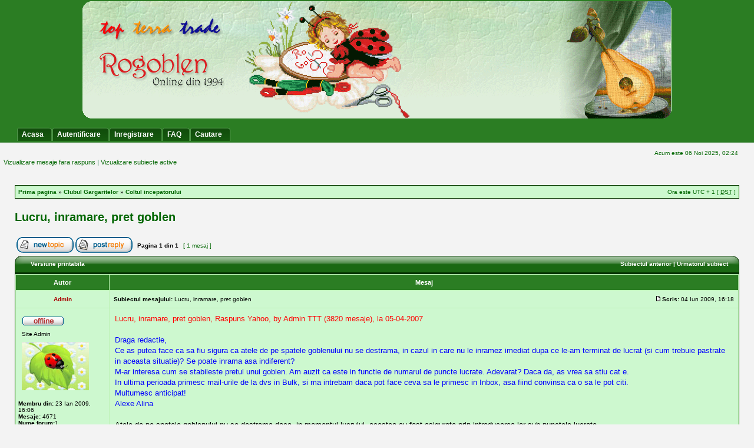

--- FILE ---
content_type: text/html; charset=UTF-8
request_url: https://www.rogoblen.ro/forum/viewtopic.php?f=8&t=146&sid=34649fb04a08be025b5627ddb37f8ad8
body_size: 5060
content:
<!DOCTYPE html PUBLIC "-//W3C//DTD XHTML 1.0 Transitional//EN" "http://www.w3.org/TR/xhtml1/DTD/xhtml1-transitional.dtd">
<html xmlns="http://www.w3.org/1999/xhtml" dir="ltr" lang="ro" xml:lang="ro">
<head>
<meta http-equiv="content-type" content="text/html; charset=UTF-8" />
<meta http-equiv="content-language" content="ro" />
<meta http-equiv="content-style-type" content="text/css" />
<meta http-equiv="imagetoolbar" content="no" />
<meta name="resource-type" content="document" />
<meta name="distribution" content="global" />
<meta name="copyright" content="2002-2006 phpBB Group" />
<meta name="keywords" content="" />
<meta name="description" content="" />
<title>Clubul Gargaritelor &bull; Vezi subiect - Lucru, inramare, pret goblen</title>
<LINK REL="icon" HREF="./styles/greenmiles2/theme/images/icon.png" TYPE="image/ico">
<link rel="stylesheet" href="./style.php?sid=63dbf22ce7173214fd37e115ad0f5c6f&amp;id=7&amp;lang=en" type="text/css" />
<script type="text/javascript" src="./styles/greenmiles2/template/scripts.js"></script>
<script type="text/javascript">
// <![CDATA[

function popup(url, width, height, name)
{
	if (!name)
	{
		name = '_popup';
	}

	window.open(url.replace(/&amp;/g, '&'), name, 'height=' + height + ',resizable=yes,scrollbars=yes,width=' + width);
	return false;
}

function jumpto()
{
	var page = prompt('Introduceti numarul paginii la care doriti sa va duceti.:', '1');
	var perpage = '';
	var base_url = '';

	if (page !== null && !isNaN(page) && page > 0)
	{
		document.location.href = base_url.replace(/&amp;/g, '&') + '&start=' + ((page - 1) * perpage);
	}
}

/**
* Find a member
*/
function find_username(url)
{
	popup(url, 760, 570, '_usersearch');
	return false;
}

/**
* Mark/unmark checklist
* id = ID of parent container, name = name prefix, state = state [true/false]
*/
function marklist(id, name, state)
{
	var parent = document.getElementById(id);
	if (!parent)
	{
		eval('parent = document.' + id);
	}

	if (!parent)
	{
		return;
	}

	var rb = parent.getElementsByTagName('input');
	
	for (var r = 0; r < rb.length; r++)
	{
		if (rb[r].name.substr(0, name.length) == name)
		{
			rb[r].checked = state;
		}
	}
}


// ]]>
</script>
</head>
<body class="ltr">

<a name="top"></a>

 
	<div id="logodesc">
		<table width="100%" cellspacing="0">
		<tr>
			 <td align="center"><a href="./index.php"><img src="./styles/greenmiles2/imageset/site_logo.gif" alt="" title="" /></a></td> </tr>
		<tr><td><br /><div id="menubar" >
	 
	 
			<div id="menumade" align="left">
			<ul>
					<li><a  href="../"><span>Acasa</span></a></li>
						<li><a  href="./ucp.php?mode=login&amp;sid=63dbf22ce7173214fd37e115ad0f5c6f"><span>Autentificare</span></a></li><li><a  href="./ucp.php?mode=register&amp;sid=63dbf22ce7173214fd37e115ad0f5c6f"> <span>Inregistrare</span></a></li>
								
	           </ul></div>
  
   
		
 
 <div id="menumade" align="right">
			<ul >
			<li><a href="./faq.php?sid=63dbf22ce7173214fd37e115ad0f5c6f"><span>FAQ</span></a></li>	
			<li><a href="./search.php?sid=63dbf22ce7173214fd37e115ad0f5c6f"><span>Cautare</span></a></li>					
			
			</ul>		
		</div>	
		 
		
	 
	 
	</div>
</td>	 
		</tr>
		
		</table>
	</div>
 
	
	<div id="wrap">

 	
	<div id="main">
	


	<div id="datebar">
		<table width="100%" cellspacing="0">
		<tr>
			<td class="gensmall"></td>
			<td class="gensmall" align="right">Acum este 06 Noi 2025, 02:24<br /></td>
		</tr>
		</table>
	</div>
		<p class="searchbar" style="color:#006633;">
		&nbsp;&nbsp;<span style="float: left; ">&nbsp;&nbsp;<a   href="./search.php?search_id=unanswered&amp;sid=63dbf22ce7173214fd37e115ad0f5c6f">Vizualizare mesaje fara raspuns</a> | <a   href="./search.php?search_id=active_topics&amp;sid=63dbf22ce7173214fd37e115ad0f5c6f">Vizualizare subiecte active</a></span>
				 
	</p>
	 <div id="wrapheader">
 </div>
<div id="wrapcentre">



 <br clear="right" />

	<table class="tablebg" width="100%" cellspacing="1" cellpadding="0" style="margin-top: 5px;">
	<tr>
		<td class="row1">
			<p class="breadcrumbs"><a href="./index.php?sid=63dbf22ce7173214fd37e115ad0f5c6f">Prima pagina</a> &#187; <a href="./viewforum.php?f=1&amp;sid=63dbf22ce7173214fd37e115ad0f5c6f">Clubul Gargaritelor</a> &#187; <a href="./viewforum.php?f=8&amp;sid=63dbf22ce7173214fd37e115ad0f5c6f">Coltul incepatorului</a></p>
			<p class="datetime">Ora este UTC + 1 [ <abbr title="Daylight Saving Time">DST</abbr> ]</p>
		</td>
	</tr>
	</table><br /><br />
<div id="pageheader">
	<h2><a class="titles" href="./viewtopic.php?f=8&amp;t=146&amp;start=0&amp;sid=63dbf22ce7173214fd37e115ad0f5c6f">Lucru, inramare, pret goblen</a></h2>

</div>

<br   /><br />

<div id="pagecontent">

	<table width="100%" cellspacing="1">
	<tr>
		<td align="left" valign="middle" nowrap="nowrap">
		<a href="./posting.php?mode=post&amp;f=8&amp;sid=63dbf22ce7173214fd37e115ad0f5c6f"><img src="./styles/subsilver2/imageset/ro/button_topic_new.gif" alt="Scrie un subiect nou" title="Scrie un subiect nou" /></a>&nbsp;<a href="./posting.php?mode=reply&amp;f=8&amp;t=146&amp;sid=63dbf22ce7173214fd37e115ad0f5c6f"><img src="./styles/subsilver2/imageset/ro/button_topic_reply.gif" alt="Raspunde la subiect" title="Raspunde la subiect" /></a>		</td>
					<td class="nav" valign="middle" nowrap="nowrap">&nbsp;Pagina <strong>1</strong> din <strong>1</strong><br /></td>
			<td class="gensmall" nowrap="nowrap">&nbsp;[ 1 mesaj ]&nbsp;</td>
			<td class="gensmall" width="100%" align="right" nowrap="nowrap"></td>
			</tr>
	</table>
	<table  width="100%" height="28" border="0"  cellspacing="0">
<tr>
<td class="uperimg"><img src="./styles/greenmiles2/theme/images/cellpic4_l.png" width="17" height="28" alt="" /></td>
			<td  class="cat" background="./styles/greenmiles2/theme/images/cellpic4_m.png"   colspan="3" width="75%" height="28">&nbsp;
				<a href="./viewtopic.php?f=8&amp;t=146&amp;start=0&amp;sid=63dbf22ce7173214fd37e115ad0f5c6f&amp;view=print" title="Versiune printabila">Versiune printabila</a></td>
				<td  class="cat" align="right" background="./styles/greenmiles2/theme/images/cellpic4_m.png"   colspan="3" width="25%" height="28">
				<a href="./viewtopic.php?f=8&amp;t=146&amp;view=previous&amp;sid=63dbf22ce7173214fd37e115ad0f5c6f">Subiectul anterior</a> | <a href="./viewtopic.php?f=8&amp;t=146&amp;view=next&amp;sid=63dbf22ce7173214fd37e115ad0f5c6f">Urmatorul subiect</a>&nbsp;</td>
		 
			<td  class="uperimg"><img src="./styles/greenmiles2/theme/images/cellpic4_r.png" width="16" height="28" alt="" /></td>
		</tr>
			 </table>
	<table class="tablebg" width="100%" cellspacing="1">

		
		 
	</table>

	<table class="tablebg" width="100%" cellspacing="1">
			<tr>
			<th>Autor</th>
			<th>Mesaj</th>
		</tr>
	<tr class="row1">
			<td align="center" valign="middle">
				<a name="p351"></a>
				<b class="postauthor" style="color: #AA0000">Admin</b>
			</td>
			<td width="100%" height="25">
				<table width="100%" cellspacing="0">
				<tr>
									<td class="gensmall" width="100%"><div style="float: left;">&nbsp;<b>Subiectul mesajului:</b> Lucru, inramare, pret goblen</div><div style="float: right;"><a href="./viewtopic.php?p=351&amp;sid=63dbf22ce7173214fd37e115ad0f5c6f#p351"><img src="./styles/subsilver2/imageset/icon_post_target.gif" width="12" height="9" alt="Mesaj" title="Mesaj" /></a><b>Scris:</b> 04 Iun 2009, 16:18&nbsp;</div></td>
				</tr>
				</table>
			</td>
		</tr>
		
		<tr class="row1">
			<td valign="top" class="profile">
				<table cellspacing="4" align="center" width="150">
							<tr>
					<td><img src="./styles/subsilver2/imageset/ro/icon_user_offline.gif" alt="Neconectat" title="Neconectat" /></td>
				</tr>
							<tr>
					<td class="postdetails">Site Admin</td>
				</tr>
							<tr>
					<td><img src="./download/file.php?avatar=2_1254665653.jpg" width="114" height="82" alt="Avatar utilizator" /></td>
				</tr>
							</table>

				<span class="postdetails">
					<br /><b>Membru din:</b> 23 Ian 2009, 16:06<br /><b>Mesaje:</b> 4671						<br /><b>Nume forum:</b>1 									</span>

			</td>
			<td valign="top">
				<table width="100%" cellspacing="5">
				<tr>
					<td>
					
						<div class="postbody"><span style="color:#FF0000;">Lucru, inramare, pret goblen, Raspuns Yahoo, by Admin TTT (3820 mesaje), la 05-04-2007  	 <br /></span><br />   <span style="color:#0000FF;"> Draga redactie,<br />        Ce as putea face ca sa fiu sigura ca atele de pe spatele goblenului nu se destrama, in cazul in care nu le inramez imediat dupa ce le-am terminat de lucrat (si cum trebuie pastrate in aceasta situatie)? Se poate inrama asa indiferent?<br />        M-ar interesa cum se stabileste pretul unui goblen. Am auzit ca este in functie de numarul de puncte lucrate. Adevarat? Daca da, as vrea sa stiu cat e.<br />        In ultima perioada primesc mail-urile de la dvs in Bulk, si ma intrebam daca pot face ceva sa le primesc in Inbox, asa fiind convinsa ca o sa le pot citi.<br />    Multumesc anticipat!<br />    Alexe Alina<br /></span><br />    Atele de pe spatele goblenului nu se destrama daca, in momentul lucrului, acestea au fost asigurate prin introducerea lor sub punctele lucrate.<br />    Nu exista o regula in ceea ce priveste modul de a depozita goblenul inainte de a fi inramat. Trebuie doar evitata pastrarea intr-o punga de plastic deoarece poate aparea condens, in anumite conditii.<br /><br />  <span style="color:#0000FF;">  Se poate inrama asa indiferent?</span> - Aici nu prea am inteles ce vrei sa spui.<br /><br />    Pentru informatii referitoare la pretul unui goblen trebuie luat in considerare complexitatea unui goblen. Cu cat are mai multe culori si cu cat lucrul intruneste calificativul de perfect (la final, nu exista diferenta intre fata si dosul lucrului), cu atat pretul este mai mare. O orientare suplimentara gasesti la Produse personalizate si la Modele lucrate<br /><br />    Referitor la faptul ca e-mailurile noastre ajung in bulk, aceasta este o problema pe care nu o putem rezolva noi. Dar, fiecare poate realiza o setare suplimentara pentru ca mailurile cu adresa noastra de mail sa nu mai ajunga in Bulk.<br />    In speranta ca te-am lamurit, am postat intrebarea si raspunsul si pe forum pentru ca sunt informatii de interes general.<br />    O zi buna in fiecare zi,<br />    Monica</div>

											<span class="postbody"><br />_________________<br /><span style="color:#8000BF;">Monica</span></span>
					<br   /><br />
						<table width="100%" cellspacing="0">
						<tr valign="middle">
							<td class="gensmall" align="right">
														</td>
						</tr>
						</table>
					</td>
				</tr>
				</table>
<!--Please do remove this Google ads because it support Codemiles Free Templates Team by providing small income. 
  If you gust keep it , you lose nothing , but if you removed it we will lose 
  
  thanks you ,
  Contact : http://www.codemiles.com (phpbb3 Free styles)
 
  
 -->
			<!--<script type="text/javascript">
google_ad_client = "pub-1974979321499009";
/* 234x60, created 11/20/08 */
google_ad_slot = "9485681842";
google_ad_width = 234;
google_ad_height = 60;
//
</script>
<script type="text/javascript"
src="http://pagead2.googlesyndication.com/pagead/show_ads.js">
</script>
<br/>-->
</td>
		</tr>

		<tr class="row1">
			<td class="profile"><strong><a href="#wrapheader">Sus</a></strong></td>
			<td>

<div class="gensmall" style="float: left;">&nbsp;<a href="./memberlist.php?mode=viewprofile&amp;u=2&amp;sid=63dbf22ce7173214fd37e115ad0f5c6f"><img src="./styles/subsilver2/imageset/ro/icon_user_profile.gif" alt="Profil" title="Profil" /></a> <a href="./search.php?author_id=2&amp;sr=posts&amp;sid=63dbf22ce7173214fd37e115ad0f5c6f"><img src="./styles/subsilver2/imageset/ro/icon_user_search.gif" alt="SEARCH_USER_POSTS" title="SEARCH_USER_POSTS" /></a>&nbsp;</div> <div class="gensmall" style="float: right;">&nbsp;</div></td>
		</tr>

		
	<tr>
		<td class="spacer" colspan="2" height="1"><img src="images/spacer.gif" alt="" width="1" height="1" /></td>
	</tr>
	</table>


	<table width="100%" cellspacing="1" class="tablebg">
	<tr align="center">
		<td class="cat"><form name="viewtopic" method="post" action="./viewtopic.php?f=8&amp;t=146&amp;start=0&amp;sid=63dbf22ce7173214fd37e115ad0f5c6f"><span class="gensmall">Afiseaza mesajele de la anteriorul:</span> <select name="st" id="st"><option value="0" selected="selected">Toate mesajele</option><option value="1">1 zi</option><option value="7">7 zile</option><option value="14">2 saptamani</option><option value="30">1 luna</option><option value="90">3 luni</option><option value="180">6 luni</option><option value="365">1 an</option></select>&nbsp;<span class="gensmall">Sorteaza dupa</span> <select name="sk" id="sk"><option value="a">Autor</option><option value="t" selected="selected">Data mesajului</option><option value="s">Subiect</option></select> <select name="sd" id="sd"><option value="a" selected="selected">Crescator</option><option value="d">Descrescator</option></select>&nbsp;<input class="btnlite" type="submit" value="Du-te" name="sort" /></form></td>
	</tr>
	</table>
	<table width="100%" cellspacing="1">
	<tr>
		<td align="left" valign="middle" nowrap="nowrap">
		<a href="./posting.php?mode=post&amp;f=8&amp;sid=63dbf22ce7173214fd37e115ad0f5c6f"><img src="./styles/subsilver2/imageset/ro/button_topic_new.gif" alt="Scrie un subiect nou" title="Scrie un subiect nou" /></a>&nbsp;<a href="./posting.php?mode=reply&amp;f=8&amp;t=146&amp;sid=63dbf22ce7173214fd37e115ad0f5c6f"><img src="./styles/subsilver2/imageset/ro/button_topic_reply.gif" alt="Raspunde la subiect" title="Raspunde la subiect" /></a>		</td>
					<td class="nav" valign="middle" nowrap="nowrap">&nbsp;Pagina <strong>1</strong> din <strong>1</strong><br /></td>
			<td class="gensmall" nowrap="nowrap">&nbsp;[ 1 mesaj ]&nbsp;</td>
			<td class="gensmall" width="100%" align="right" nowrap="nowrap"></td>
			</tr>
	</table>

</div>

<div id="pagefooter"></div>

<br   />

<table class="tablebg" width="100%" cellspacing="1" cellpadding="0" style="margin-top: 5px;">
	<tr>
		<td class="row1">
			<p class="breadcrumbs"><a href="./index.php?sid=63dbf22ce7173214fd37e115ad0f5c6f">Prima pagina</a> &#187; <a href="./viewforum.php?f=1&amp;sid=63dbf22ce7173214fd37e115ad0f5c6f">Clubul Gargaritelor</a> &#187; <a href="./viewforum.php?f=8&amp;sid=63dbf22ce7173214fd37e115ad0f5c6f">Coltul incepatorului</a></p>
			<p class="datetime">Ora este UTC + 1 [ <abbr title="Daylight Saving Time">DST</abbr> ]</p>
		</td>
	</tr>
	</table>
<br   />

<table width="100%" cellspacing="1">
<tr>
	<td width="40%" valign="top" nowrap="nowrap" align="left"></td>
	<td align="right" valign="top" nowrap="nowrap"><span class="gensmall"><strong>Nu puteti</strong> scrie subiecte noi in acest forum<br /><strong>Nu puteti</strong> raspunde subiectelor din acest forum<br /><strong>Nu puteti</strong> modifica mesajele dumneavoastra in acest forum<br /><strong>Nu puteti</strong> sterge mesajele dumneavoastra in acest forum<br /></span></td>
</tr>
</table>

<br  />

<table width="100%" cellspacing="0">
<tr>
	<td><form method="post" name="search" action="./search.php?t=146&amp;sid=63dbf22ce7173214fd37e115ad0f5c6f"><span class="gensmall">Cautare dupa:</span> <input class="post" type="text" name="keywords" size="20" /> <input class="btnlite" type="submit" value="Du-te" /></form></td>
	<td align="right"></td>
</tr>
</table>

</div>

<!--
	We request you retain the full copyright notice below including the link to www.phpbb.com.
	This not only gives respect to the large amount of time given freely by the developers
	but also helps build interest, traffic and use of phpBB3. If you (honestly) cannot retain
	the full copyright we ask you at least leave in place the "Powered by phpBB" line, with
	"phpBB" linked to www.phpbb.com. If you refuse to include even this then support on our
	forums may be affected.

	The phpBB Group : 2006
//-->


</div>
</div>

</body>
<br/><br/>
<div id="wrapfooter">
		
	
</div>
<br/>
 
<center>
<div>
 
</center>
<center><span class="copyright">Powered by <a href="http://www.phpbb.com/">phpBB</a> &copy; 2000, 2002, 2005, 2007 phpBB Group
	<br />Translation/Traducere: <a href="http://www.phpbb.ro/">phpBB Romania</a></span><br/>
</center>

<script src="https://www.google-analytics.com/urchin.js" type="text/javascript"></script>  
<script type="text/javascript">
_uacct = "UA-4144326-1";
typeof urchinTracker !== 'undefined' ? urchinTracker() : '';
</script>
 
 
 
</html>

--- FILE ---
content_type: text/css; charset=UTF-8
request_url: https://www.rogoblen.ro/forum/style.php?sid=63dbf22ce7173214fd37e115ad0f5c6f&id=7&lang=en
body_size: 2979
content:
/*  phpBB 3.0 Style Sheet
    --------------------------------------------------------------
	Style name:		subsilver2
	Based on style:	subSilver (the default phpBB 2 style)
	Original author:	subBlue ( http://www.subBlue.com/ )
	Modified by:		psoTFX and the phpBB team ( http://www.phpbb.com )
	
	This is an alternative style for phpBB3 for those wishing to stay with
	the familiar subSilver style of phpBB version 2.x
	
	Copyright 2006 phpBB Group ( http://www.phpbb.com/ )
    --------------------------------------------------------------
*/

/* Layout
 ------------ */
* {
	/* Reset browsers default margin, padding and font sizes */
	margin: 0;
	padding: 0;
}

html {
	font-size: 100%;
}

body {
	/* Text-Sizing with ems: http://www.clagnut.com/blog/348/ */
	font-family: "Lucida Grande", Verdana, Helvetica, Arial, sans-serif;
	color: #000000;
		color: #006600;;
	background-color: #F3F3F3;
	font-size: 62.5%; /* This sets the default font size to be equivalent to 10px */
	margin: 0;
}

 
#wrapcentre {
	margin: 15px 25px 0 25px;
}

#wrapfooter {
	text-align: center;
	clear: both;
}

#wrapnav {
	width: 100%;
	margin: 0;
	background-color: #ECECEC;
	border-width: 1px;
	border-style: solid;
	border-color: #A9B8C2;
	color: #006600;
}

#logodesc {
 
	padding: 0px 25px;
	background: #2B7D23;
	color: #FFFFFF;
 
	border-bottom: 1px solid #468940;
}

#menubar {
		color: #FFFFFF;
 		background: #006600 url(styles/greenmiles2/theme/images/cellpic3.gif) repeat-x 0% 100%;
	    padding-left:2px;
	 
}

#datebar {
	margin: 10px 25px 0 25px;
		color: #006600;;
}

#findbar {
	width: 100%;
	margin: 0;
	padding: 0;
	border: 0;
		color: #006600;;
}

.forumrules {
	background-color: #F9CC79;
	border-width: 1px;
	border-style: solid;
	border-color: #720303;
	padding: 4px;
	font-weight: normal;
	font-size: 1.1em;
	font-family: "Lucida Grande", Verdana, Arial, Helvetica, sans-serif;
}

#pageheader { }
#pagecontent { }
#pagefooter { }

#poll { }
#postrow { }
#postdata { }


/*  Text
 --------------------- */
h1 {
		color: #FFFFFF;
	font-family: "Lucida Grande", "Trebuchet MS", Verdana, sans-serif;
	font-weight: bold;
	font-size: 1.8em;
	text-decoration: none;
}

h2 {
 
	font-family: Arial, Helvetica, sans-serif;
	font-weight: bold;
	font-size: 1.5em;
	text-decoration: none;
	line-height: 120%;
		color: #006600;;
	
}

h3 {
	font-size: 1.3em;
	font-weight: bold;
	font-family: Arial, Helvetica, sans-serif;
	line-height: 120%;
		color: #006600;;
}

h4 {
	margin: 0;
	font-size: 1.1em;
	font-weight: bold;
		color: #FFFFFF;;
}

p {
	font-size: 1.1em;
		color: #006600;;
}

p.moderators {
	margin: 0;
	float: left;
	color: black;
	font-weight: bold;
		color: #006600;;
}

.rtl p.moderators {
	float: right;
}

p.linkmcp {
	margin: 0;
	float: right;
	white-space: nowrap;
		color: #006600;;
}

.rtl p.linkmcp {
	float: left;
		color: #006600;;
}

p.breadcrumbs {
	margin: 0;
	float: left;
	color: black;
	font-weight: bold;
	white-space: normal;
	font-size: 1em;
}

.rtl p.breadcrumbs {
	float: right;
}

p.datetime {
	margin: 0;
	float: right;
	white-space: nowrap;
	font-size: 1em;
		color: #006600;;
}

.rtl p.datetime {
	float: left;
		color: #006600;;
}

p.searchbar {
	padding: 2px 0;
	white-space: nowrap;
		color: #006600;;
} 

p.searchbarreg {
	margin: 0;
	float: right;
	white-space: nowrap;
		color: #006600;;
}

.rtl p.searchbarreg {
	float: left;
}

p.forumdesc {
	padding-bottom: 4px;
}

p.topicauthor {
	margin: 1px 0;
}

p.topicdetails {
	margin: 1px 0;
}

.postreported, .postreported a:visited, .postreported a:hover, .postreported a:link, .postreported a:active {
	margin: 1px 0;
	color: red;
	font-weight:bold;
}

.postapprove, .postapprove a:visited, .postapprove a:hover, .postapprove a:link, .postapprove a:active {
	color: green;
	font-weight:bold;
}

.postapprove img, .postreported img {
	vertical-align: bottom;
}

.postauthor {
	 
}

.postdetails {
 
}

.postbody {
	font-size: 1.3em;
	line-height: 1.4em;
	font-family: "Lucida Grande", "Trebuchet MS", Helvetica, Arial, sans-serif;
}

.postbody li, ol, ul {
	margin: 0 0 0 1.5em;
}

.rtl .postbody li, .rtl ol, .rtl ul {
	margin: 0 1.5em 0 0;
}

.posthilit {
	background-color: yellow;
}

.nav {
	margin: 0;
	color: black;
	font-weight: bold;
}

.pagination {
	padding: 4px;
	color: black;
	font-size: 1em;
	font-weight: bold;
}

.cattitle {
	color:#FFFFFF;
}

.gen {
	margin: 1px 1px;
	font-size: 1.2em;
}

.genmed {
	margin: 1px 1px;
	font-size: 1.1em;
}

.gensmall {
	margin: 1px 1px;
	font-size: 1em;
}

.copyright {
	color: #444;
	font-weight: normal;
	font-family: "Lucida Grande", Verdana, Arial, Helvetica, sans-serif;
}

.titles {
	font-family: "Lucida Grande", Helvetica, Arial, sans-serif;
	font-weight: bold;
	font-size: 1.3em;
	text-decoration: none;
	
}

.error {
	color: red;
}


/* Tables
 ------------ */
th {

	font-size: 1.1em;
	font-weight: bold;
	color:#FFFFFF;
	background-color: #2B7D23;
	 background-image: url('styles/greenmiles2/theme/images/cellpic3.gif'); 
	white-space: nowrap;
	padding: 7px 5px;
	
	
}

td {
	padding: 2px;
	 
}
td.profile {
	padding: 4px;
		 
}

.tablebg {
	background-color:  #BDF3B6;
		 border:solid 1px;
	 
	 border-color:#053600;
}

.catdiv {
	height: 28px;
	margin: 0;
	padding: 0;
	border: 0;
	 
	background-color: #B4CAB2;
/*	background: white url('styles/greenmiles2/theme/images/cellpic2.jpg') repeat-y scroll top left;*/
}
.rtl .catdiv {
	/*background: white url('styles/greenmiles2/theme/images/cellpic2_rtl.jpg') repeat-y scroll top right;*/
}
td a.hlink
{
	color:#FFFFFF;
}


.row1 {
	background-color: #CDF8CF;
	color:#000000;
	padding: 4px;
}
.row1h {
		background-color: #CDF8CF;
	color:#000000;
	padding: 4px;
}
.row1h:hover {
    
	background-color: #DFFBE1;
	 
	 
}

.row2 {
	background-color: #BDF3B6;
	padding: 4px;
		color:#000000;
}

.row3 {
	background-color: #C7CFC4;
	padding: 4px;
	color:#000000;
}

.rowgood {
	background-color: #FFFFFF;
	padding: 4px;
		color: #006600;;
 
}

.rowneutral {
	background-color: #CAC1D7;
	color:#000000;
	padding: 4px;
}

.rowbad {
	background-color: #720303;
 
	padding: 4px;
}

.spacer {
	background-color: #F3F3F3;
}

hr {
	height: 1px;
	border-width: 0;
	background-color: #FFF4F4;
	color: #D1D7DC;
}

.legend {
	text-align:center;
	margin: 0 auto;
		color: #006600;
}

/* Links
 ------------ */
a:link {
		color: #006600; 
	text-decoration: none;
}

a:active,
a:visited {
		color: #006600;;
	text-decoration: none;
}

a:hover {
	color: #006600;;
	text-decoration: underline;
}

a.forumlink {
	color: #006600;;
	font-weight: bold;
	font-family: "Lucida Grande", Helvetica, Arial, sans-serif;
	font-size: 1.2em;
}

a.topictitle {
	margin: 1px 0;
	font-family: "Lucida Grande", Helvetica, Arial, sans-serif;
	font-weight: bold;
	font-size: 1.2em;
	color: #006600;
}

a.topictitle:visited {
	color: #006600;;
	text-decoration: none;
}

th a,
th a:visited {
		color: #FFFFFF !important;
	text-decoration: none;
}

th a:hover {
	text-decoration: underline;
		color: #FFFFFF; 
}


/* Form Elements
 ------------ */
form {
	margin: 0;
	padding: 0;
	border: 0;
			color: #006600;; 
}

input {
		color: #006600;;
	font-family: "Lucida Grande", Verdana, Helvetica, sans-serif;
	font-size: 1.1em;
	font-weight: normal;
	padding: 1px;
	border: 1px solid #A9B8C2;
	background-color: #FAFAFA;
}

textarea {
	background-color: #FAFAFA;
		color: #006600;;
	font-family: "Lucida Grande", Verdana, Helvetica, Arial, sans-serif;
	font-size: 1.3em; 
	line-height: 1.4em;
	font-weight: normal;
	border: 1px solid #A9B8C2;
	padding: 2px;
	
}

select {
		color: #006600;;
	background-color: #FAFAFA;
	font-family: "Lucida Grande", Verdana, Helvetica, sans-serif;
	font-size: 1.1em;
	font-weight: normal;
	border: 1px solid #A9B8C2;
	padding: 1px;
}

option {
	padding: 0 1em 0 0;
		color: #006600;;
}

.rtl option {
	padding: 0 0 0 1em;
}

input.radio {
	border: none;
	background-color: transparent;
}

.post {
	background-color: white;
	border-style: solid;
	border-width: 1px;
}

.btnbbcode {
	color: #000000;
	font-weight: normal;
	font-size: 1.1em;
	font-family: "Lucida Grande", Verdana, Helvetica, sans-serif;
	background-color: #EFEFEF;
	border: 1px solid #666666;
}

.btnmain {
	font-weight: bold;
	background-color: #ECECEC;
	border: 1px solid #A9B8C2;
	cursor: pointer;
	padding: 1px 5px;
	font-size: 1.1em;
}

.btnlite {
	font-weight: normal;
	background-color: #ECECEC;
	border: 1px solid #A9B8C2;
	cursor: pointer;
	padding: 1px 5px;
	font-size: 1.1em;
}

.btnfile {
	font-weight: normal;
	background-color: #ECECEC;
	border: 1px solid #A9B8C2;
	padding: 1px 5px;
	font-size: 1.1em;
}

.helpline {
	background-color: #DEE3E7;
	border-style: none;
		color: #006600;;
}


/* BBCode
 ------------ */
.quotetitle, .attachtitle {
	margin: 10px 5px 0 5px;
	padding: 4px;
	border-width: 1px 1px 0 1px;
	border-style: solid;
	border-color: #A9B8C2;
	color: #333333;
	background-color: #A9B8C2;
	font-size: 0.85em;
	font-weight: bold;
}

.quotetitle .quotetitle {
	font-size: 1em;
}

.quotecontent, .attachcontent {
	margin: 0 5px 10px 5px;
	padding: 5px;
	border-color: #A9B8C2;
	border-width: 0 1px 1px 1px;
	border-style: solid;
	font-weight: normal;
	font-size: 1em;
	line-height: 1.4em;
	font-family: "Lucida Grande", "Trebuchet MS", Helvetica, Arial, sans-serif;
	background-color: #FAFAFA;
	color: #4B5C77;
}

.attachcontent {
	font-size: 0.85em;
}

.codetitle {
	margin: 10px 5px 0 5px;
	padding: 2px 4px;
	border-width: 1px 1px 0 1px;
	border-style: solid;
	border-color: #A9B8C2;
	color: #333333;
	background-color: #A9B8C2;
	font-family: "Lucida Grande", Verdana, Helvetica, Arial, sans-serif;
	font-size: 0.8em;
}

.codecontent {
	direction: ltr;
	margin: 0 5px 10px 5px;
	padding: 5px;
	border-color: #A9B8C2;
	border-width: 0 1px 1px 1px;
	border-style: solid;
	font-weight: normal;
	color: #006600;
	font-size: 0.85em;
	font-family: Monaco, 'Courier New', monospace;
	background-color: #FAFAFA;
}

.syntaxbg {
	color: #FFFFFF;
}

.syntaxcomment {
	color: #FF8000;
}

.syntaxdefault {
	color: #0000BB;
}

.syntaxhtml {
	color: #000000;
}

.syntaxkeyword {
	color: #007700;
}

.syntaxstring {
	color: #DD0000;
}


/* Private messages
 ------------------ */
.pm_marked_colour {
	background-color: #000000;
}

.pm_replied_colour {
	background-color: #A9B8C2;
}

.pm_friend_colour {
	background-color: #007700;
}

.pm_foe_colour {
	background-color: #DD0000;
}


/* Misc
 ------------ */
img {
	border: none;
}

.sep {
	color: black;
	background-color: #FFA34F;
}

table.colortable td {
	padding: 0;
}

pre {
	font-size: 1.1em;
	font-family: Monaco, 'Courier New', monospace;
}

.nowrap {
	white-space: nowrap;
}

.username-coloured {
	font-weight: bold;
}

 #menumade ul {
 
 
   margin:0;
   list-style:none;
 
	font: bold 13px 'Trebuchet MS', Arial, Sans-serif;
}
#menumade a span {
 
   display:block;
   background: url(styles/greenmiles2/theme/images/tabright.gif) no-repeat right top;
   padding:5px 15px 4px 6px;
   font-size:12px;
   color:#FFF;
}
#menumade li {
   display:inline;
   margin:0; padding:0;
}
#menumade a {
   float:left;
   background: url(styles/greenmiles2/theme/images/tableft.gif) no-repeat left top;
   margin:0;
   padding:0 0 0 2px;
   text-decoration:none;
}
#menumade a:hover {
   background-position:0% -42px;
}
#menumade a:hover span {
   background-position:100% -42px;
}
#menumade a span {float:none;}
td.uperimg
{
 height:28px;
   margin: 0;
	padding: 0;
	border: 0;
	font-weight:bold;
	color:#FFFFFF;
}
td.uperimgcat
{
   margin: 0;
	padding: 0;
	border: 0;
}

.cat {
	height: 28px;
	margin: 0;
	padding: 0;
	border: 0;
	font-weight:bold;
	color:#FFFFFF;
	background-color: #AEF7B8;
	/*background-image: url('styles/greenmiles2/theme/images/cellpic1.gif');*/
	text-indent: 4px;
}
td.cat a
{
 height:28px;
   margin: 0;
	padding: 0;
	border: 0;
	font-weight:bold;
	color:#FFFFFF;
}
.tbl-h-c {
	background: url('styles/greenmiles2/theme/images/cellpic4_m.gif') bottom left repeat-x;
	height: 28px;
	font-weight: bold;
	font-size: 1.3em;
	text-align: center;
	vertical-align: middle;
	margin: 0;
	white-space: nowrap;
	overflow: hidden;
}

.tbl-h-l {
	background: url('styles/greenmiles2/theme/images/cellpic4_l.gif') bottom left no-repeat;
	padding-left: 17px;
}

.tbl-h-r {
	background: url('styles/greenmiles2/theme/images/cellpic4_r.gif') bottom right no-repeat;
	padding-right: 16px;
}

.tbl-f-c {
	background-color: #EDF0F6;
	height: 0px;
    padding:0;
	margin: 0;
	white-space: nowrap;
 
		background-color: #F0F0F0;
}

.tbl-f-l {
     
	background-color: #F0F0F0;
	padding-left: 9px;
}

.tbl-f-r {
	background-color: #F0F0F0;
	padding-right: 9px;
}
.tbl-title {
	color: #FFFFFF;
	  font:   1em  'Trebuchet MS', Tahoma, verdana,  sans-serif;	
	 float:left;
}
.tbl-title a{
   color:#FFFFFF;
   font:   1em  'Trebuchet MS', Tahoma, verdana,  sans-serif;	
}
input:hover

{
  background-color: #FAFAD6;
    
}
textarea:hover, select:hover {
	  background-color: #FAFAD6;
	 
	 
}
input:focus, textarea:focus, select:focus {
	 
	background-color: #FAFAD6;
	border: solid 1px #FF9933;
}


